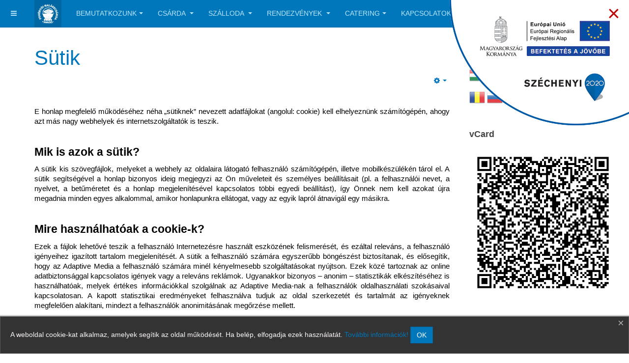

--- FILE ---
content_type: text/html; charset=utf-8
request_url: https://www.fehertoihalaszcsarda.hu/sutik.html
body_size: 14000
content:

<!DOCTYPE html>
<html lang="hu-hu" dir="ltr"
	  class='com_content view-article itemid-174 j31 mm-hover '>

<head>
<meta name="google-site-verification" content="4XPjb5-hg--uBSr-nS6LNIm7QTXu8x6RMAEVU51hgFg" />
	<base href="https://www.fehertoihalaszcsarda.hu/sutik.html" />
	<meta http-equiv="content-type" content="text/html; charset=utf-8" />
	<meta name="author" content="Super User" />
	<meta name="generator" content="Joomla! - Open Source Content Management" />
	<title>Sütik</title>
	<link href="/templates/purity_iii/favicon.ico" rel="shortcut icon" type="image/vnd.microsoft.icon" />
	<link href="/media/com_rstbox/css/engagebox.css?v=3.3.3" rel="stylesheet" type="text/css" />
	<link href="/plugins/system/imagesizer/lbscripts/lightbox2/lightbox2.css" rel="stylesheet" type="text/css" media="all" />
	<link href="/templates/system/css/system.css" rel="stylesheet" type="text/css" />
	<link href="/templates/purity_iii/css/legacy-grid.css" rel="stylesheet" type="text/css" />
	<link href="/plugins/system/t3/base-bs3/fonts/font-awesome/css/font-awesome.min.css" rel="stylesheet" type="text/css" />
	<link href="/templates/purity_iii/css/bootstrap.css" rel="stylesheet" type="text/css" />
	<link href="/templates/purity_iii/css/template.css" rel="stylesheet" type="text/css" />
	<link href="/templates/purity_iii/css/megamenu.css" rel="stylesheet" type="text/css" />
	<link href="/templates/purity_iii/css/off-canvas.css" rel="stylesheet" type="text/css" />
	<link href="/templates/purity_iii/fonts/font-awesome/css/font-awesome.min.css" rel="stylesheet" type="text/css" />
	<style type="text/css">

		#rstbox_2 .rstbox-close:hover {
			color: rgba(128, 128, 128, 1) !important;
		}	
	
		#rstbox_10 .rstbox-close:hover {
			color: rgba(115, 7, 7, 1) !important;
		}	
	
#goog-gt-tt {display:none !important;}
.goog-te-banner-frame {display:none !important;}
.goog-te-menu-value:hover {text-decoration:none !important;}
body {top:0 !important;}
#google_translate_element2 {display:none!important;}

        a.flag {font-size:32px;padding:1px 0;background-repeat:no-repeat;background-image:url('/modules/mod_gtranslate/tmpl/lang/32a.png');}
        a.flag:hover {background-image:url('/modules/mod_gtranslate/tmpl/lang/32.png');}
        a.flag img {border:0;}
        a.alt_flag {font-size:32px;padding:1px 0;background-repeat:no-repeat;background-image:url('/modules/mod_gtranslate/tmpl/lang/alt_flagsa.png');}
        a.alt_flag:hover {background-image:url('/modules/mod_gtranslate/tmpl/lang/alt_flags.png');}
        a.alt_flag img {border:0;}
    
	</style>
	<script src="/media/jui/js/jquery.min.js?e2ff81757b8727e8995daa65ec273e0c" type="text/javascript"></script>
	<script src="/media/jui/js/jquery-noconflict.js?e2ff81757b8727e8995daa65ec273e0c" type="text/javascript"></script>
	<script src="/media/jui/js/jquery-migrate.min.js?e2ff81757b8727e8995daa65ec273e0c" type="text/javascript"></script>
	<script src="/plugins/system/t3/base-bs3/bootstrap/js/bootstrap.js?e2ff81757b8727e8995daa65ec273e0c" type="text/javascript"></script>
	<script src="/media/system/js/caption.js?e2ff81757b8727e8995daa65ec273e0c" type="text/javascript"></script>
	<script src="/media/com_rstbox/js/velocity.js?v=3.3.3" type="text/javascript"></script>
	<script src="/media/com_rstbox/js/velocity.ui.js?v=3.3.3" type="text/javascript"></script>
	<script src="/media/com_rstbox/js/engagebox.js?v=3.3.3" type="text/javascript"></script>
	<script src="/plugins/system/imagesizer/lbscripts/lightbox2/lightbox2.js" type="text/javascript"></script>
	<script src="/plugins/system/t3/base-bs3/js/jquery.tap.min.js" type="text/javascript"></script>
	<script src="/plugins/system/t3/base-bs3/js/off-canvas.js" type="text/javascript"></script>
	<script src="/plugins/system/t3/base-bs3/js/script.js" type="text/javascript"></script>
	<script src="/plugins/system/t3/base-bs3/js/menu.js" type="text/javascript"></script>
	<script src="/plugins/system/t3/base-bs3/js/nav-collapse.js" type="text/javascript"></script>
	<script type="text/javascript">
jQuery(function($){ initTooltips(); $("body").on("subform-row-add", initTooltips); function initTooltips (event, container) { container = container || document;$(container).find(".hasTooltip").tooltip({"html": true,"container": "body"});} });jQuery(window).on('load',  function() {
				new JCaption('img.caption');
			});
			function responsiveTables(){for(var e=document.querySelectorAll("table"),t=0;t<e.length;t++)if(e[t].scrollWidth>e[t].parentNode.clientWidth&&("div"!=e[t].parentNode.tagName.toLowerCase()||"res-div"!=e[t].parentNode.getAttribute("data-responsive"))){var r=document.createElement("div"),o=e[t].parentNode;r.appendChild(document.createTextNode("Görgessen jobbra a teljes táblázatért! >>>")),r.appendChild(e[t].cloneNode(!0)),r.setAttribute("style","overflow-x:scroll;"),r.setAttribute("data-responsive","res-div"),o.replaceChild(r,e[t])}else if(e[t].scrollWidth<=e[t].parentNode.clientWidth&&"div"==e[t].parentNode.tagName.toLowerCase()&&"res-div"==e[t].parentNode.getAttribute("data-responsive")){var a=e[t].parentNode,d=a.parentNode;d.replaceChild(e[t].cloneNode(!0),a)}}window.addEventListener("resize",function(){responsiveTables()}),document.onreadystatechange=function(){"complete"==document.readyState&&responsiveTables()};
			
	</script>

	
<!-- META FOR IOS & HANDHELD -->
	<meta name="viewport" content="width=device-width, initial-scale=1.0, maximum-scale=1.0, user-scalable=no"/>
	<style type="text/stylesheet">
		@-webkit-viewport   { width: device-width; }
		@-moz-viewport      { width: device-width; }
		@-ms-viewport       { width: device-width; }
		@-o-viewport        { width: device-width; }
		@viewport           { width: device-width; }
	</style>
	<script type="text/javascript">
		//<![CDATA[
		if (navigator.userAgent.match(/IEMobile\/10\.0/)) {
			var msViewportStyle = document.createElement("style");
			msViewportStyle.appendChild(
				document.createTextNode("@-ms-viewport{width:auto!important}")
			);
			document.getElementsByTagName("head")[0].appendChild(msViewportStyle);
		}
		//]]>
	</script>
<meta name="HandheldFriendly" content="true"/>
<meta name="apple-mobile-web-app-capable" content="YES"/>
<!-- //META FOR IOS & HANDHELD -->




<!-- Le HTML5 shim and media query for IE8 support -->
<!--[if lt IE 9]>
<script src="//html5shim.googlecode.com/svn/trunk/html5.js"></script>
<script type="text/javascript" src="/plugins/system/t3/base-bs3/js/respond.min.js"></script>
<![endif]-->

<!-- You can add Google Analytics here or use T3 Injection feature -->

<!--[if lt IE 9]>
<link rel="stylesheet" href="/templates/purity_iii/css/ie8.css" type="text/css" />
<![endif]--><link href='http://fonts.googleapis.com/css?family=Open+Sans:400,800|Open+Sans+Condensed:300,700&subset=latin-ext' rel='stylesheet' type='text/css'>
<link rel="stylesheet" href="/templates/purity_iii/css/mycustom.css" type="text/css" />

</head>

<body>

<div class="t3-wrapper"> <!-- Need this wrapper for off-canvas menu. Remove if you don't use of-canvas -->

  
<!-- MAIN NAVIGATION -->
<header id="t3-mainnav" class="wrap navbar navbar-default navbar-fixed-top t3-mainnav">

	<!-- OFF-CANVAS -->
			
<button class="btn btn-default off-canvas-toggle " type="button" data-pos="left" data-nav="#t3-off-canvas" data-effect="off-canvas-effect-4">
  <i class="fa fa-bars"></i>
</button>

<!-- OFF-CANVAS SIDEBAR -->
<div id="t3-off-canvas" class="t3-off-canvas ">

  <div class="t3-off-canvas-header">
    <h2 class="t3-off-canvas-header-title">Sidebar</h2>
    <button type="button" class="close" data-dismiss="modal" aria-hidden="true">&times;</button>
  </div>

  <div class="t3-off-canvas-body">
    
  </div>

</div>
<!-- //OFF-CANVAS SIDEBAR -->
		<!-- //OFF-CANVAS -->

	<div class="container">

		<!-- NAVBAR HEADER -->
		<div class="navbar-header">

			<!-- LOGO -->
			<div class="logo logo-image">
				<div class="logo-image">
					<a href="/" title="Fehértói Halászcsárda és Panzió">
													<img class="logo-img" src="/templates/purity_iii/images/logo.png" alt="Fehértói Halászcsárda és Panzió" />
						
												
						<span>Fehértói Halászcsárda és Panzió</span>
					</a>
				</div>
			</div>
			<!-- //LOGO -->

											<button type="button" class="navbar-toggle" data-toggle="collapse" data-target=".t3-navbar-collapse">
					<i class="fa fa-bars"></i>
				</button>
			
	    
		</div>
		<!-- //NAVBAR HEADER -->

		<!-- NAVBAR MAIN -->
				<nav class="t3-navbar-collapse navbar-collapse collapse"></nav>
		
		<nav class="t3-navbar navbar-collapse collapse">
			<div  class="t3-megamenu"  data-responsive="true">
<ul class="nav navbar-nav level0">
<li class="dropdown mega" data-id="134" data-level="1">
<a class=" dropdown-toggle" href="#"   data-target="#" data-toggle="dropdown">Bemutatkozunk<b class="caret"></b></a>

<div class="nav-child dropdown-menu mega-dropdown-menu"  ><div class="mega-dropdown-inner">
<div class="row">
<div class="col-xs-12 mega-col-nav" data-width="12"><div class="mega-inner">
<ul class="mega-nav level1">
<li  data-id="158" data-level="2">
<a class="" href="/magunkrol/magunkrol.html"   data-target="#">Magunkról </a>

</li>
<li  data-id="151" data-level="2">
<a class="" href="/magunkrol/fotogaleria.html"   data-target="#">Fotók </a>

</li>
<li  data-id="156" data-level="2">
<a class="" href="/magunkrol/video-galeria.html"   data-target="#">Videók </a>

</li>
<li  data-id="132" data-level="2">
<a class="" href="/magunkrol/receptek.html"   data-target="#">Receptek </a>

</li>
<li  data-id="197" data-level="2">
<a class="" href="http://www.fehertoihalaszcsarda.hu/images/energetikai-megfeleles.pdf" target="_blank"   data-target="#">Energetikai megfelelés</a>

</li>
<li  data-id="211" data-level="2">
<a class="" href="/images/visszaeles-bejelentesi-szabalyzat.pdf" target="_blank"   data-target="#">Visszaélés-bejelentési Szabályzat</a>

</li>
</ul>
</div></div>
</div>
</div></div>
</li>
<li class="dropdown mega" data-id="129" data-level="1">
<a class=" dropdown-toggle" href="/halaszcsarda.html"   data-target="#" data-toggle="dropdown">Csárda <b class="caret"></b></a>

<div class="nav-child dropdown-menu mega-dropdown-menu"  ><div class="mega-dropdown-inner">
<div class="row">
<div class="col-xs-12 mega-col-nav" data-width="12"><div class="mega-inner">
<ul class="mega-nav level1">
<li  data-id="159" data-level="2">
<a class="" href="/halaszcsarda/csardabemutato.html"   data-target="#">Csárdabemutató </a>

</li>
<li  data-id="160" data-level="2">
<a class="" href="/halaszcsarda/termek-fehertoi-halaszcsarda.html"   data-target="#">Termeink </a>

</li>
<li  data-id="161" data-level="2">
<a class="" href="/halaszcsarda/ujdonsagok-fehertoi-halaszcsarda.html"   data-target="#">Újdonságaink </a>

</li>
<li  data-id="144" data-level="2">
<a class="" href="/images/menu/etlap-2025-02.pdf" target="_blank"   data-target="#">Étlap</a>

</li>
<li  data-id="171" data-level="2">
<a class="" href="/images/menu/itallap-drinks-2023-05.pdf" target="_blank"   data-target="#">Itallap-Drinks</a>

</li>
<li  data-id="147" data-level="2">
<a class="" href="/images/menu/menu-ro-2025-02.pdf" target="_blank"   data-target="#">Menu - RO</a>

</li>
<li  data-id="148" data-level="2">
<a class="" href="/images/menu/menu-rs-2025-02.pdf" target="_blank"   data-target="#">Menu - RS</a>

</li>
<li  data-id="143" data-level="2">
<a class="" href="/images/menu/menu-en-2025-02.pdf" target="_blank"   data-target="#">Menu - EN</a>

</li>
<li  data-id="145" data-level="2">
<a class="" href="/images/menu/menu-de-2025-02.pdf" target="_blank"   data-target="#">Menu - DE</a>

</li>
<li  data-id="201" data-level="2">
<a class="" href="/images/menu/csomagolo-eszkozok.pdf" target="_blank"   data-target="#">Csomagoló eszközök</a>

</li>
<li  data-id="210" data-level="2">
<a class="" href="/halaszcsarda/marton-napi-etelek.html"   data-target="#">Márton napi ételek </a>

</li>
</ul>
</div></div>
</div>
</div></div>
</li>
<li class="dropdown mega" data-id="122" data-level="1">
<a class=" dropdown-toggle" href="/panzio.html"   data-target="#" data-toggle="dropdown">Szálloda <b class="caret"></b></a>

<div class="nav-child dropdown-menu mega-dropdown-menu"  ><div class="mega-dropdown-inner">
<div class="row">
<div class="col-xs-12 mega-col-nav" data-width="12"><div class="mega-inner">
<ul class="mega-nav level1">
<li  data-id="162" data-level="2">
<a class="" href="/panzio/panzio-bemutato.html"   data-target="#">Bemutató </a>

</li>
<li  data-id="163" data-level="2">
<a class="" href="/panzio/arak-panzio.html"   data-target="#">Áraink </a>

</li>
<li  data-id="164" data-level="2">
<a class="" href="/panzio/foto-panzio.html"   data-target="#">Képek </a>

</li>
</ul>
</div></div>
</div>
</div></div>
</li>
<li class="dropdown mega" data-id="127" data-level="1">
<a class=" dropdown-toggle" href="/rendezveny.html"   data-target="#" data-toggle="dropdown">Rendezvények <b class="caret"></b></a>

<div class="nav-child dropdown-menu mega-dropdown-menu"  ><div class="mega-dropdown-inner">
<div class="row">
<div class="col-xs-12 mega-col-nav" data-width="12"><div class="mega-inner">
<ul class="mega-nav level1">
<li  data-id="128" data-level="2">
<a class="" href="/rendezveny/eskuvo.html"   data-target="#">Esküvők </a>

</li>
<li  data-id="141" data-level="2">
<a class="" href="/rendezveny/ballagas.html"   data-target="#">Ballagás </a>

</li>
<li  data-id="165" data-level="2">
<a class="" href="/rendezveny/ceges-csaladi-esemeny.html"   data-target="#">Céges és családi események </a>

</li>
<li  data-id="166" data-level="2">
<a class="" href="/rendezveny/konferencia-meeting.html"   data-target="#">Konferenciák és meetingek </a>

</li>
<li  data-id="167" data-level="2">
<a class="" href="/rendezveny/rendezveny-ujdonsagok.html"   data-target="#">Újdonságok </a>

</li>
<li  data-id="169" data-level="2">
<a class="" href="/rendezveny/hagyomanyos-gasztronomiai-programok.html"   data-target="#">Hagyományos gasztronómiai programjaink </a>

</li>
<li  data-id="195" data-level="2">
<a class="" href="https://kekcsillag.szegedihalaszcsarda.hu/index.php/szilveszteri-mulatsag-szeged"   data-target="#">Szilveszteri mulatság</a>

</li>
</ul>
</div></div>
</div>
</div></div>
</li>
<li class="dropdown mega" data-id="123" data-level="1">
<a class=" dropdown-toggle" href="#"   data-target="#" data-toggle="dropdown">Catering<b class="caret"></b></a>

<div class="nav-child dropdown-menu mega-dropdown-menu"  ><div class="mega-dropdown-inner">
<div class="row">
<div class="col-xs-12 mega-col-nav" data-width="12"><div class="mega-inner">
<ul class="mega-nav level1">
<li  data-id="124" data-level="2">
<a class="" href="/catering/rendezvenyszervezes.html"   data-target="#">Rendezvényszervezés </a>

</li>
<li  data-id="125" data-level="2">
<a class="" href="/catering/oriasbogracs.html"   data-target="#">Óriásbográcsok </a>

</li>
<li  data-id="126" data-level="2">
<a class="" href="/catering/eszkozberles.html"   data-target="#">Eszközbérlés </a>

</li>
<li  data-id="135" data-level="2">
<a class="" href="/catering/party-sator.html"   data-target="#">Party sátrak </a>

</li>
</ul>
</div></div>
</div>
</div></div>
</li>
<li  data-id="133" data-level="1">
<a class="" href="/kapcsolat.html"   data-target="#">Kapcsolatok </a>

</li>
<li  data-id="131" data-level="1">
<a class="" href="http://halfesztival.szegedihalaszcsarda.hu" target="_blank"   data-target="#">Halfesztivál</a>

</li>
</ul>
</div>

		</nav>
    <!-- //NAVBAR MAIN -->

	</div>
</header>
<!-- //MAIN NAVIGATION -->




  

  
<div id="t3-mainbody" class="container t3-mainbody">
	<div class="row">

		<!-- MAIN CONTENT -->
		<div id="t3-content" class="t3-content col-xs-12 col-sm-8  col-md-9">
							


<div class="item-page clearfix">


<!-- Article -->
<article itemscope itemtype="http://schema.org/Article">
	<meta itemprop="inLanguage" content="hu-HU" />
	<meta itemprop="url" content="/sutik.html" />

      
<header class="article-header clearfix">
	<h1 class="article-title" itemprop="name">
					<a href="/sutik.html" itemprop="url" title="Sütik">
				Sütik</a>
			</h1>

			</header>
  
  <!-- Aside -->
    <aside class="article-aside clearfix">
        
          

			<div class="btn-group pull-right">
			<a class="btn dropdown-toggle" data-toggle="dropdown" href="#"> <span class="icon-cog"></span> <span class="caret"></span> </a>
						<ul class="dropdown-menu">
									<li class="print-icon"> <a href="/sutik.html?tmpl=component&amp;print=1&amp;page=" title="Nyomtatás" onclick="window.open(this.href,'win2','status=no,toolbar=no,scrollbars=yes,titlebar=no,menubar=no,resizable=yes,width=640,height=480,directories=no,location=no'); return false;" rel="nofollow"><span class="fa fa-print"></span>&#160;Nyomtatás&#160;</a> </li>
													<li class="email-icon"> <a href="/component/mailto/?tmpl=component&amp;template=purity_iii&amp;link=9d9a8cd53c63532dd271ff051a48850f656dc840" title="E-mail" onclick="window.open(this.href,'win2','width=400,height=350,menubar=yes,resizable=yes'); return false;"><span class="fa fa-envelope"></span> E-mail</a> </li>
											</ul>
		</div>
	
      </aside>  
    <!-- //Aside -->

  
  
  
  

  
	
	<section class="article-content clearfix" itemprop="articleBody">
		<p id="docs-internal-guid-49122553-3c7e-74e9-00c8-5ac4bdba0e7b" dir="ltr" style="line-height: 1.38; margin-top: 0pt; margin-bottom: 0pt; text-align: justify;"><span style="font-size: 14.6667px; font-family: Arial; color: #000000; background-color: transparent; font-weight: 400; font-style: normal; font-variant: normal; text-decoration: none; vertical-align: baseline;">E honlap megfelelő működéséhez néha „sütiknek” nevezett adatfájlokat (angolul: cookie) kell elhelyeznünk számítógépén, ahogy azt más nagy webhelyek és internetszolgáltatók is teszik.</span></p>
<h2 dir="ltr" style="line-height: 1.38; margin-top: 18pt; margin-bottom: 4pt; text-align: justify;"><span style="font-size: 22.6667px; font-family: Arial; color: #000000; background-color: transparent; font-weight: bold; font-style: normal; font-variant: normal; text-decoration: none; vertical-align: baseline;">Mik is azok a sütik?</span></h2>
<p dir="ltr" style="line-height: 1.38; margin-top: 0pt; margin-bottom: 0pt; text-align: justify;"><span style="font-size: 14.6667px; font-family: Arial; color: #000000; background-color: transparent; font-weight: 400; font-style: normal; font-variant: normal; text-decoration: none; vertical-align: baseline;">A sütik kis szövegfájlok, melyeket a webhely az oldalaira látogató felhasználó számítógépén, illetve mobilkészülékén tárol el. A sütik segítségével a honlap bizonyos ideig megjegyzi az Ön műveleteit és személyes beállításait (pl. a felhasználói nevet, a nyelvet, a betűméretet és a honlap megjelenítésével kapcsolatos többi egyedi beállítást), így Önnek nem kell azokat újra megadnia minden egyes alkalommal, amikor honlapunkra ellátogat, vagy az egyik lapról átnavigál egy másikra.</span></p>
<h2 dir="ltr" style="line-height: 1.38; margin-top: 18pt; margin-bottom: 4pt; text-align: justify;"><span style="font-size: 22.6667px; font-family: Arial; color: #000000; background-color: transparent; font-weight: bold; font-style: normal; font-variant: normal; text-decoration: none; vertical-align: baseline;">Mire használhatóak a cookie-k?</span></h2>
<p dir="ltr" style="line-height: 1.38; margin-top: 0pt; margin-bottom: 0pt; text-align: justify;"><span style="font-size: 14.6667px; font-family: Arial; color: #000000; background-color: transparent; font-weight: 400; font-style: normal; font-variant: normal; text-decoration: none; vertical-align: baseline;">Ezek a fájlok lehetővé teszik a felhasználó Internetezésre használt eszközének felismerését, és ezáltal releváns, a felhasználó igényeihez igazított tartalom megjelenítését. A sütik a felhasználó számára egyszerűbb böngészést biztosítanak, és elősegítik, hogy az Adaptive Media a felhasználó számára minél kényelmesebb szolgáltatásokat nyújtson. Ezek közé tartoznak az online adatbiztonsággal kapcsolatos igények vagy a releváns reklámok. Ugyanakkor bizonyos – anonim – statisztikák elkészítéséhez is használhatóak, melyek értékes információkkal szolgálnak az Adaptive Media-nak a felhasználók oldalhasználati szokásaival kapcsolatosan. A kapott statisztikai eredményeket felhasználva tudjuk az oldal szerkezetét és tartalmát az igényeknek megfelelően alakítani, mindezt a felhasználók anonimitásának megőrzése mellett.</span></p>
<h2 dir="ltr" style="line-height: 1.38; margin-top: 18pt; margin-bottom: 4pt; text-align: justify;"><span style="font-size: 22.6667px; font-family: Arial; color: #000000; background-color: transparent; font-weight: bold; font-style: normal; font-variant: normal; text-decoration: none; vertical-align: baseline;">Hogyan használjuk fel a sütiket?</span></h2>
<p dir="ltr" style="line-height: 1.38; margin-top: 0pt; margin-bottom: 0pt; text-align: justify;"><span style="font-size: 14.6667px; font-family: Arial; color: #000000; background-color: transparent; font-weight: 400; font-style: normal; font-variant: normal; text-decoration: none; vertical-align: baseline;">Az Európai Bizottság „Jogérvényesülés” portálja ("ec.europa.eu/justice/") is alkalmaz sütiket. Az alábbiakban részletezzük a különféle sütik célját és jellemzőit.</span></p>
<ul style="margin-top: 0pt; margin-bottom: 0pt;">
<li dir="ltr" style="list-style-type: disc; font-size: 14.6667px; font-family: Arial; color: #000000; background-color: transparent; font-weight: 400; font-style: normal; font-variant: normal; text-decoration: none; vertical-align: baseline;">
<p dir="ltr" style="line-height: 1.38; margin-top: 0pt; margin-bottom: 0pt; text-align: justify;"><span style="font-size: 14.6667px; font-family: Arial; color: #000000; background-color: transparent; font-weight: bold; font-style: normal; font-variant: normal; text-decoration: none; vertical-align: baseline;">[FontSize]</span><span style="font-size: 14.6667px; font-family: Arial; color: #000000; background-color: transparent; font-weight: 400; font-style: normal; font-variant: normal; text-decoration: none; vertical-align: baseline;"> Cél: az Ön megjelenítéssel – például a szín- és kontrasztbeállításokkal és a betűmérettel – kapcsolatos preferenciáinak megjegyzése. Ezek a sütik rendkívül fontosak a weboldal elérhetősége és az általa nyújtott felhasználói élmény szempontjából.* A belső, munkamenet-alapú sütit az ec.europa.eu weboldal ellenőrzi.</span></p>
</li>
<li dir="ltr" style="list-style-type: disc; font-size: 14.6667px; font-family: Arial; color: #000000; background-color: transparent; font-weight: 400; font-style: normal; font-variant: normal; text-decoration: none; vertical-align: baseline;">
<p dir="ltr" style="line-height: 1.38; margin-top: 0pt; margin-bottom: 0pt; text-align: justify;"><span style="font-size: 14.6667px; font-family: Arial; color: #000000; background-color: transparent; font-weight: bold; font-style: normal; font-variant: normal; text-decoration: none; vertical-align: baseline;">[YSC/VISITOR_INFO1_LIVE - YouTube embedded videos]</span><span style="font-size: 14.6667px; font-family: Arial; color: #000000; background-color: transparent; font-weight: 400; font-style: normal; font-variant: normal; text-decoration: none; vertical-align: baseline;"> Cél: névtelen statisztikák gyűjtése a beágyazott YouTube-videókról, valamint a weboldalunkon beágyazott videók teljesítményének értékelése. Két különböző külső süti vesz részt az adatgyűjtésben: az egyik állandó (VISITOR_INFO1_LIVE), a másik munkamenet-alapú (YSC). Mindkét sütit a YouTube ellenőrzi (azaz külső sütik).</span></p>
</li>
<li dir="ltr" style="list-style-type: disc; font-size: 14.6667px; font-family: Arial; color: #000000; background-color: transparent; font-weight: 400; font-style: normal; font-variant: normal; text-decoration: none; vertical-align: baseline;">
<p dir="ltr" style="line-height: 1.38; margin-top: 0pt; margin-bottom: 0pt; text-align: justify;"><span style="font-size: 14.6667px; font-family: Arial; color: #000000; background-color: transparent; font-weight: bold; font-style: normal; font-variant: normal; text-decoration: none; vertical-align: baseline;">[eu_cookie_consent - Cookie use agreement]</span><span style="font-size: 14.6667px; font-family: Arial; color: #000000; background-color: transparent; font-weight: 400; font-style: normal; font-variant: normal; text-decoration: none; vertical-align: baseline;"> Cél: annak rögzítése, hogy Ön engedélyezte-e nekünk a sütik használatát ezen a weboldalon.</span></p>
</li>
<li dir="ltr" style="list-style-type: disc; font-size: 14.6667px; font-family: Arial; color: #000000; background-color: transparent; font-weight: 400; font-style: normal; font-variant: normal; text-decoration: none; vertical-align: baseline;">
<p dir="ltr" style="line-height: 1.38; margin-top: 0pt; margin-bottom: 0pt; text-align: justify;"><span style="font-size: 14.6667px; font-family: Arial; color: #000000; background-color: transparent; font-weight: bold; font-style: normal; font-variant: normal; text-decoration: none; vertical-align: baseline;">[PREF/khcookie/NID – Googlemap embedded]</span><span style="font-size: 14.6667px; font-family: Arial; color: #000000; background-color: transparent; font-weight: 400; font-style: normal; font-variant: normal; text-decoration: none; vertical-align: baseline;"> Cél: ezeket a sütiket a Google használja arra, hogy megjegyezze a Google-térképet tartalmazó oldalak megtekintése során a felhasználó által megjelölt preferenciákat és információkat. Három különböző süti vesz részt az adatgyűjtésben, mindhárom külső ellenőrzésű; kettő állandó, a harmadik pedig munkamenet-alapú.</span></p>
</li>
</ul>
<p dir="ltr" style="line-height: 1.38; margin-top: 0pt; margin-bottom: 0pt; text-align: justify;"><span style="font-size: 14.6667px; font-family: Arial; color: #000000; background-color: transparent; font-weight: 400; font-style: normal; font-variant: normal; text-decoration: none; vertical-align: baseline;">Ezeket a sütiket nem kell feltétlenül engedélyeznie ahhoz, hogy a weboldal működjön, azonban lényegesen javítják a felhasználói élményt. Belátása szerint törölheti vagy letilthatja a sütiket, de ebben az esetben lehetséges, hogy a weboldal egyes elemei nem fognak megfelelően működni.</span></p>
<p dir="ltr" style="line-height: 1.38; margin-top: 0pt; margin-bottom: 0pt; text-align: justify;"><span style="font-size: 14.6667px; font-family: Arial; color: #000000; background-color: transparent; font-weight: 400; font-style: normal; font-variant: normal; text-decoration: none; vertical-align: baseline;">A sütik által tárolt információkat sohasem használják fel az Ön személyes azonosítására. A sütiket kizárólag az itt leírt célokra használják fel.</span></p>
<h2 dir="ltr" style="line-height: 1.38; margin-top: 18pt; margin-bottom: 4pt; text-align: justify;"><span style="font-size: 22.6667px; font-family: Arial; color: #000000; background-color: transparent; font-weight: bold; font-style: normal; font-variant: normal; text-decoration: none; vertical-align: baseline;">A sütik karbantartása</span></h2>
<p dir="ltr" style="line-height: 1.38; margin-top: 0pt; margin-bottom: 0pt; text-align: justify;"><span style="font-size: 14.6667px; font-family: Arial; color: #000000; background-color: transparent; font-weight: 400; font-style: normal; font-variant: normal; text-decoration: none; vertical-align: baseline;">Önnek lehetősége van arra, hogy </span><span style="font-size: 14.6667px; font-family: Arial; color: #000000; background-color: transparent; font-weight: bold; font-style: normal; font-variant: normal; text-decoration: none; vertical-align: baseline;">karbantartsa és/vagy</span><span style="font-size: 14.6667px; font-family: Arial; color: #000000; background-color: transparent; font-weight: 400; font-style: normal; font-variant: normal; text-decoration: none; vertical-align: baseline;"> tetszés szerint </span><span style="font-size: 14.6667px; font-family: Arial; color: #000000; background-color: transparent; font-weight: bold; font-style: normal; font-variant: normal; text-decoration: none; vertical-align: baseline;">törölje</span><span style="font-size: 14.6667px; font-family: Arial; color: #000000; background-color: transparent; font-weight: 400; font-style: normal; font-variant: normal; text-decoration: none; vertical-align: baseline;"> a sütiket. Kérjük, hogy az ezzel kapcsolatos tudnivalókért látogasson el az</span><a href="http://www.allaboutcookies.org/manage-cookies/" style="text-decoration: none;"><span style="font-size: 14.6667px; font-family: Arial; color: #1155cc; background-color: transparent; font-weight: 400; font-style: normal; font-variant: normal; text-decoration: underline; vertical-align: baseline;">AllAboutCookies.org</span></a><span style="font-size: 14.6667px; font-family: Arial; color: #000000; background-color: transparent; font-weight: 400; font-style: normal; font-variant: normal; text-decoration: none; vertical-align: baseline;"> webhelyre. Ön törölni tudja a számítógépén tárolt összes sütit, és a böngészőprogramok többségében le tudja tiltani a telepítésüket. Ebben az esetben azonban előfordulhat, hogy minden alkalommal, amikor ellátogat egy adott oldalra, manuálisan el kell végeznie egyes beállításokat, és számolnia kell azzal is, hogy bizonyos szolgáltatások és funkciók esetleg nem működnek.</span></p> 	</section>
  
  <!-- footer -->
    <!-- //footer -->

			<hr class="divider-vertical" /><ul class="pager pagenav">
	<li class="previous">
		<a class="hasTooltip" title="Fehértói Halászcsárda - virtuális séta" aria-label="Previous article: Fehértói Halászcsárda - virtuális séta" href="/sutik/2-halaszcsarda/202-fehertoi-halaszcsarda-virtualis-seta.html" rel="prev">
			<span class="icon-chevron-left" aria-hidden="true"></span> <span aria-hidden="true">Előző</span>		</a>
	</li>
	<li class="next">
		<a class="hasTooltip" title="Étlapok-Itallap" aria-label="Next article: Étlapok-Itallap" href="/etlap-itallap-menu.html" rel="next">
			<span aria-hidden="true">Következő</span> <span class="icon-chevron-right" aria-hidden="true"></span>		</a>
	</li>
</ul>
	
				
	</article>
<!-- //Article -->


</div>


		</div>
		<!-- //MAIN CONTENT -->

		<!-- SIDEBAR RIGHT -->
		<div class="t3-sidebar t3-sidebar-right col-xs-12 col-sm-4  col-md-3 ">
			<div class="t3-module module " id="Mod112"><div class="module-inner"><h3 class="module-title "><span>GTranslate</span></h3><div class="module-ct">

<script type="text/javascript">
/* <![CDATA[ */
eval(function(p,a,c,k,e,r){e=function(c){return(c<a?'':e(parseInt(c/a)))+((c=c%a)>35?String.fromCharCode(c+29):c.toString(36))};if(!''.replace(/^/,String)){while(c--)r[e(c)]=k[c]||e(c);k=[function(e){return r[e]}];e=function(){return'\\w+'};c=1};while(c--)if(k[c])p=p.replace(new RegExp('\\b'+e(c)+'\\b','g'),k[c]);return p}('6 7(a,b){n{4(2.9){3 c=2.9("o");c.p(b,f,f);a.q(c)}g{3 c=2.r();a.s(\'t\'+b,c)}}u(e){}}6 h(a){4(a.8)a=a.8;4(a==\'\')v;3 b=a.w(\'|\')[1];3 c;3 d=2.x(\'y\');z(3 i=0;i<d.5;i++)4(d[i].A==\'B-C-D\')c=d[i];4(2.j(\'k\')==E||2.j(\'k\').l.5==0||c.5==0||c.l.5==0){F(6(){h(a)},G)}g{c.8=b;7(c,\'m\');7(c,\'m\')}}',43,43,'||document|var|if|length|function|GTranslateFireEvent|value|createEvent||||||true|else|doGTranslate||getElementById|google_translate_element2|innerHTML|change|try|HTMLEvents|initEvent|dispatchEvent|createEventObject|fireEvent|on|catch|return|split|getElementsByTagName|select|for|className|goog|te|combo|null|setTimeout|500'.split('|'),0,{}))
/* ]]> */
</script>


<div id="google_translate_element2"></div>
<script type="text/javascript">function googleTranslateElementInit2() {new google.translate.TranslateElement({pageLanguage: 'hu', autoDisplay: false}, 'google_translate_element2');}</script>
<script type="text/javascript" src="//translate.google.com/translate_a/element.js?cb=googleTranslateElementInit2"></script>

<a href="#" onclick="doGTranslate('hu|hu');return false;" title="Hungarian" class="flag nturl" style="background-position:-600px -400px;"><img src="/modules/mod_gtranslate/tmpl/lang/blank.png" height="32" width="32" alt="Hungarian" /></a> <a href="#" onclick="doGTranslate('hu|hr');return false;" title="Croatian" class="flag nturl" style="background-position:-500px -0px;"><img src="/modules/mod_gtranslate/tmpl/lang/blank.png" height="32" width="32" alt="Croatian" /></a> <a href="#" onclick="doGTranslate('hu|cs');return false;" title="Czech" class="flag nturl" style="background-position:-600px -0px;"><img src="/modules/mod_gtranslate/tmpl/lang/blank.png" height="32" width="32" alt="Czech" /></a> <a href="#" onclick="doGTranslate('hu|en');return false;" title="English" class="flag nturl" style="background-position:-0px -0px;"><img src="/modules/mod_gtranslate/tmpl/lang/blank.png" height="32" width="32" alt="English" /></a> <a href="#" onclick="doGTranslate('hu|fr');return false;" title="French" class="flag nturl" style="background-position:-200px -100px;"><img src="/modules/mod_gtranslate/tmpl/lang/blank.png" height="32" width="32" alt="French" /></a> <a href="#" onclick="doGTranslate('hu|de');return false;" title="German" class="flag nturl" style="background-position:-300px -100px;"><img src="/modules/mod_gtranslate/tmpl/lang/blank.png" height="32" width="32" alt="German" /></a> <a href="#" onclick="doGTranslate('hu|it');return false;" title="Italian" class="flag nturl" style="background-position:-600px -100px;"><img src="/modules/mod_gtranslate/tmpl/lang/blank.png" height="32" width="32" alt="Italian" /></a> <a href="#" onclick="doGTranslate('hu|ro');return false;" title="Romanian" class="flag nturl" style="background-position:-400px -200px;"><img src="/modules/mod_gtranslate/tmpl/lang/blank.png" height="32" width="32" alt="Romanian" /></a> <a href="#" onclick="doGTranslate('hu|ru');return false;" title="Russian" class="flag nturl" style="background-position:-500px -200px;"><img src="/modules/mod_gtranslate/tmpl/lang/blank.png" height="32" width="32" alt="Russian" /></a> <a href="#" onclick="doGTranslate('hu|sr');return false;" title="Serbian" class="flag nturl" style="background-position:-600px -300px;"><img src="/modules/mod_gtranslate/tmpl/lang/blank.png" height="32" width="32" alt="Serbian" /></a> <a href="#" onclick="doGTranslate('hu|sk');return false;" title="Slovak" class="flag nturl" style="background-position:-700px -300px;"><img src="/modules/mod_gtranslate/tmpl/lang/blank.png" height="32" width="32" alt="Slovak" /></a> <a href="#" onclick="doGTranslate('hu|sl');return false;" title="Slovenian" class="flag nturl" style="background-position:-0px -400px;"><img src="/modules/mod_gtranslate/tmpl/lang/blank.png" height="32" width="32" alt="Slovenian" /></a> </div></div></div><div class="t3-module module " id="Mod111"><div class="module-inner"><h3 class="module-title "><span>vCard</span></h3><div class="module-ct">

<div class="custom"  >
	<p><img alt="" src="/images/qr_code.jpg" height="300" width="300" /></p>
<p><a href="//www.pinterest.com/pin/create/extension/" style="height: 20px; width: 40px; position: absolute; opacity: 0.85; z-index: 8675309; display: none; cursor: pointer; background-color: transparent; background-image: url('[data-uri]');"></a></p></div>
</div></div></div>
		</div>
		<!-- //SIDEBAR RIGHT -->

	</div>
</div> 

  

  
<!-- NAV HELPER -->
<nav class="wrap t3-navhelper ">
	<div class="container">
		
	</div>
</nav>
<!-- //NAV HELPER -->
  
<!-- BACK TOP TOP BUTTON -->
<div id="back-to-top" data-spy="affix" data-offset-top="300" class="back-to-top hidden-xs hidden-sm affix-top">
  <button class="btn btn-primary" title="Back to Top"><i class="fa fa-caret-up"></i></button>
</div>
<script type="text/javascript">
(function($) {
	// Back to top
	$('#back-to-top').on('click', function(){
		$("html, body").animate({scrollTop: 0}, 500);
		return false;
	});
    $(window).load(function(){
        // hide button to top if the document height not greater than window height*2;using window load for more accurate calculate.    
        if ((parseInt($(window).height())*2)>(parseInt($(document).height()))) {
            $('#back-to-top').hide();
        } 
    });
})(jQuery);
</script>
<!-- BACK TO TOP BUTTON -->

<!-- FOOTER -->
<footer id="t3-footer" class="wrap t3-footer">

			<!-- FOOTER SPOTLIGHT -->
		<div class="container hidden-xs">
				<!-- SPOTLIGHT -->
	<div class="t3-spotlight t3-footer-sl  row">
					<div class=" col-lg-6 col-md-6 col-sm-6 col-xs-6">
								<div class="t3-module module " id="Mod89"><div class="module-inner"><div class="module-ct">

<div class="custom"  >
	<p><img alt="" src="/images/logo_bot.gif" /></p>
<p><span style="color: #c0c0c0; font-size: 12pt;">6728, SZEGED, Budapesti út 41.</span><br /><a href="https://www.google.hu/maps/place/46%C2%B018'12.6%22N+20%C2%B004'19.3%22E/@46.3035,20.0720333,17z/data=!3m1!4b1!4m5!3m4!1s0x0:0x0!8m2!3d46.3035!4d20.0720333" target="_blank"><span style="color: #c0c0c0; font-size: 12pt;"><strong>GPS:</strong> N46 18.210 E20 04.322</span></a><br /><span style="color: #c0c0c0; font-size: 12pt;"><strong>Telefon:</strong> <a href="tel:+3662555960"><span style="color: #c0c0c0;">+36 62 555 960</span></a></span><br /><span style="color: #c0c0c0; font-size: 12pt;"><strong>Fax:</strong> +36 62 555 961</span><br /><span style="color: #c0c0c0; font-size: 12pt;"><strong>Mobil:</strong> <a href="tel:+36306708550"><span style="color: #c0c0c0;">+36 30 670 8550</span></a></span><br /><span style="color: #c0c0c0; font-size: 12pt;"><strong>E-mail:</strong> <a href="mailto:info@fehertoi.hu"><span style="color: #c0c0c0;">info@fehertoi.hu</span></a></span><br /><span style="color: #c0c0c0; font-size: 12pt;"><strong>Mesenger:</strong> <a href="http://m.me/zoltan.papos.1"><span style="color: #c0c0c0;">üzenet (csárda)</span></a></span></p></div>
</div></div></div>
							</div>
					<div class=" col-lg-6 col-md-6 col-sm-6 col-xs-6">
								<div class="t3-module module mobilehide " id="Mod88"><div class="module-inner"><h3 class="module-title "><span>Éttermünk az alábbi utalványokat fogadja el:</span></h3><div class="module-ct">

<div class="custom mobilehide"  >
	<p><a href="http://www.hungarycard.hu" target="_blank"><img alt="" src="/images/szolgaltatasok/turizmus_kartya.gif" /></a>&nbsp;<img alt="" src="/images/szolgaltatasok/otpszep_kartya.gif" />&nbsp;<img alt="" src="/images/szolgaltatasok/kh_kartya.gif" />&nbsp;<img alt="" src="/images/szolgaltatasok/piheno_kartya.gif" />&nbsp;<img alt="" src="/images/szolgaltatasok/erzsebet_utalvany.gif" /><br /><br />Az oldalt készítette: <a href="http://www.kontraszt.com" target="_blank"><strong>Kontraszt Web és Videó Stúdió</strong></a></p>
<p><a href="//www.pinterest.com/pin/create/extension/" style="height: 20px; width: 40px; position: absolute; opacity: 0.85; z-index: 8675309; display: none; cursor: pointer; background-color: transparent; background-image: url('[data-uri]');"></a></p>
<p><a href="//www.pinterest.com/pin/create/extension/" style="height: 20px; width: 40px; position: absolute; opacity: 0.85; z-index: 8675309; display: none; cursor: pointer; background-color: transparent; background-image: url('[data-uri]');"></a></p></div>
</div></div></div><div class="t3-module module mobilehide " id="Mod90"><div class="module-inner"><div class="module-ct"><div class="module">
	<small>Copyright &#169; 2026 Fehértói Halászcsárda. Minden jog fenntartva.  
	rel="nofollow"</small>
	<small></small>
</div></div></div></div>
							</div>
			</div>
<!-- SPOTLIGHT -->		</div>
		<!-- //FOOTER SPOTLIGHT -->
	
	<section class="t3-copyright">
		<div class="container">
			<div class="row">
				<div class="col-md-12 copyright ">
					
          <small>
            <a href="http://twitter.github.io/bootstrap/" title="Bootstrap by Twitter" target="_blank">Bootstrap</a> is a front-end framework of Twitter, Inc. Code licensed under <a href="https://github.com/twbs/bootstrap/blob/master/LICENSE" title="MIT License" target="_blank">MIT License.</a>
          </small>
          <small>
            <a href="http://fortawesome.github.io/Font-Awesome/" target="_blank">Font Awesome</a> font licensed under <a href="http://scripts.sil.org/OFL">SIL OFL 1.1</a>.
          </small>
				</div>
							</div>
		</div>
	</section>

</footer>
<!-- //FOOTER -->
</div>


<noscript><!-- free version of imagesizer - do not remove this link --><a title="Webdesign mit Joomla!" href="http://www.redim.de/">Webdesign Joomla!</a></noscript>
<script>
  (function(i,s,o,g,r,a,m){i['GoogleAnalyticsObject']=r;i[r]=i[r]||function(){
  (i[r].q=i[r].q||[]).push(arguments)},i[r].l=1*new Date();a=s.createElement(o),
  m=s.getElementsByTagName(o)[0];a.async=1;a.src=g;m.parentNode.insertBefore(a,m)
  })(window,document,'script','//www.google-analytics.com/analytics.js','ga');

  ga('create', 'UA-35103558-15', 'auto');
  ga('send', 'pageview');

</script>
<script language="JavaScript" src="http://www.torzsasztal.com/PopIn_unnep.js" type="text/javascript"></script>



<div class="rstboxes" data-t="4fa42c8f5348350d2c84299b3c7cb833" data-baseurl="https://www.fehertoihalaszcsarda.hu/" data-site="2738d2410171722274125f95238832ca" data-debug="0" >

	
	
	<div id="rstbox_2"  class="rstbox rstbox_bottom-center rstbox_custom    rstbox_shd_1 formVer" data-settings='{"delay":"0","transitionin":"rstbox.slideUpIn","transitionout":"rstbox.slideUpOut","duration":"400","autohide":"1","closeopened":"0","preventpagescroll":false,"log":1,"testmode":"0","autoclose":false}' data-trigger="pageload" data-cookietype="days" data-cookie="1" data-title="kukik" style="max-width:100%;height:auto;background-color:rgba(51, 51, 51, 1);color:rgb(255, 250, 250);border:solid 1px rgba(86, 87, 86, 1);border-radius:0px;padding:20px;z-index:99999">
		
		
<a style="color:rgba(174, 174, 174, 1);font-size:22px" data-ebox-cmd="closeKeep" href="#" class="rstbox-close" aria-label="Close">
			<span aria-hidden="true">&times;</span>
	</a>
	

		<div class="rstbox-container">
						<div class="rstbox-content">
				<div>A weboldal cookie-kat alkalmaz, amelyek segítik az oldal működését. Ha belép, elfogadja ezek használatát. <a href="/adatkezelesi-tajekoztato.pdf" target="_blank">További információk!</a> <a class="btn btn-primary" data-rstbox-command="closeKeep">OK</a></div>			</div>
		</div>
			</div>	
	
	<div id="rstbox_10"  class="rstbox rstbox_top-right rstbox_custom     formVer" data-settings='{"delay":"0","transitionin":"transition.fadeIn","transitionout":"rstbox.slideUpOut","duration":"400","autohide":"1","closeopened":"0","preventpagescroll":false,"log":1,"testmode":"0","autoclose":false}' data-trigger="pageload" data-cookietype="hours" data-cookie="10" data-title="Széchényi hitel" style="max-width:400px;height:auto;background-color:rgba(255, 255, 255, 0);color:rgba(51, 51, 51, 1);border:solid 0px rgba(46, 198, 100, 1);border-radius:0px;padding:0px;z-index:99999">
		
		
<a style="color:rgba(189, 7, 7, 1);font-size:44px" data-ebox-cmd="closeKeep" href="#" class="rstbox-close" aria-label="Close">
			<span aria-hidden="true">&times;</span>
	</a>
	

		<div class="rstbox-container">
						<div class="rstbox-content">
				<p><a href="https://www.fehertoihalaszcsarda.hu/palyazati-tamogatasok.html" target="_blank"><img src="/images/szechenyi/szechenyi.png" alt="szechenyi" style="float: right;" /></a></p>			</div>
		</div>
			</div>	
	</div>

</body>

</html>

--- FILE ---
content_type: text/html; charset=utf-8
request_url: https://www.fehertoihalaszcsarda.hu/index.php?option=com_ajax&format=raw
body_size: 65
content:
{"status":true,"box":10,"eventid":1}

--- FILE ---
content_type: text/css
request_url: https://www.fehertoihalaszcsarda.hu/templates/purity_iii/css/mycustom.css
body_size: 1829
content:
@charset "utf-8";
/* CSS Document */

.t3-footer-sl .t3-module {
	background: transparent !important;
}
.social_bar_title {
	float: left;
	width: 50%;
	color: #fff;
	font-size: 18px;
	font-weight: bold;
	text-transform: uppercase;
	padding: 20px 0 0 0;
}
.social_bar_icons {
	float: right;
	width: 50%;
	text-align: right;
	padding: 10px 0;
}
.header_title {
	margin: 0 !important;
	padding: 0 !important;
	font-size: 48px !important;
	font-family: 'Open Sans Condensed', sans-serif;
	font-weight: bold !important;
	color: #fff !important;
    text-shadow: 2px 2px 4px #666!important;
	text-shadow: 0 0 10px #7a9bca, 0 0 20px #7a9bca;
}
.header_subtitle {
	margin: 0;
	padding: 0;
	font-size: 30px !important;
	font-family: 'Open Sans', sans-serif;
	color: #fff !important;
}

@media screen and (min-width:992px) {
.row-feature.row-feature-primary {
	margin: 0 auto;
	padding: 0;
}
.page-masthead .container {
	height: 439px;
	margin: 0 auto;
	padding: 80px 0 0 50px;
	background: url(../images/frank_s.png) no-repeat right 0px !important;
}
.logo_div {
	float: left;
	width: 20%;
    text-shadow: 2px 2px 4px #666;
}
.header_title_div {
	float: left;
	width: 80%;
    text-shadow: 2px 2px 4px #666;
   
}
.container .jumbotron {
	padding: 0 !important;
	margin: 0 !important;
}
.row {
	padding: 0 !important;
}
.row-feature {
	background: url(../images/header_bg.jpg) !important;
	padding: 0 !important;
}
.col-md-444 {
	float: left;
	width: 25%;
	position: relative;
	min-height: 1px;
	padding: 0 !important;
}
.thumbnail {
	padding: 0 !important;
	margin: 0 !important;
	border: 0;
}
#mainwrapper {
	margin: 0 auto;
	max-width: 1000px;
}
.separate_line_gray {
	background: #cc0;
	max-width: 1000px;
}
.t3-copyright {
	padding: 15px 0 0 0 !important;
}
/* Szolgáltatások modul */

#scgallerysolution_inner {
	width: 100%;
	margin: 0 100px;
}
}

@media screen and (max-width:1199px) {
.header_title {
	margin: 0 !important;
	padding: 0 !important;
	font-size: 40px !important;
	font-family: 'Open Sans Condensed', sans-serif;
	font-weight: bold !important;
	color: #fff !important;
	text-shadow: 0 0 10px #7a9bca, 0 0 20px #7a9bca;
}
.header_subtitle {
	margin: 0;
	padding: 0;
	font-size: 26px !important;
	font-family: 'Open Sans', sans-serif;
	color: #fff !important;
}
}

@media screen and (max-width:991px) {
.page-masthead .container {
	padding: 50px 0 0 20px;
	margin: 0 auto;
}
.row-feature {
	background: url(../images/header_bg2.jpg);
	padding: 0 !important;
	height: 229px;
}
.logo_div {
	float: left;
	width: 20%;
}
.logo_div img {
	max-width: 100px;
}
.header_title_div {
	float: left;
	width: 80%;
}
.header_title {
	font-family: 'Open Sans Condensed', sans-serif;
	margin: 0 !important;
	padding: 0 !important;
	font-weight: bold !important;
	font-size: 36px !important;
	color: #FFF !important;
    text-shadow: 2px 2px 2px #696969;
}
.header_subtitle {
	font-family: 'Open Sans', sans-serif;
	margin: 0;
	padding: 0;
	font-size: 24px !important;
	color: #FFF !important;
      text-shadow: 2px 2px 2px #696969;
}
}

@media screen and (max-width:767px) {
.page-masthead .container {
	padding: 10px 0 0 10px;
	margin: 0 auto;
}
.logo_div {
	float: none;
	width: 100%;
	text-align: center;
}
.logo_div img {
	max-width: 100px;
}
.header_title_div {
	float: none;
	width: 100%;
	text-align: center;
    text-shadow: 2px 2px 2px #808080;
    
}
.header_title {
	font-family: 'Open Sans Condensed', sans-serif;
	margin: 0 !important;
	padding: 0 !important;
	font-size: 24px !important;
	color: #FFF !important;
    text-shadow: 2px 2px 2px #808080;
}
.header_subtitle {
	margin: 0;
	padding: 0;
	font-size: 18px !important;
	color: #FFF !important;
    text-shadow: 2px 2px 2px #808080;
}
.social_bar_title {
	float: none;
	width: 100%;
	color: #fff;
	font-size: 14px;
	font-weight: bold;
	text-transform: uppercase;
	padding: 20px 0 0 0;
	text-align: center;
}
.social_bar_icons {
	float: none;
	width: 100%;
	text-align: center;
	padding: 10px 0;
}
}
.t3-sl-1 {
	background: #c6e3fa;
	padding-top: 0 !important;
	padding-bottom: 0 !important;
}
.social_bar {
	padding: 10px auto;
	font-family: 'Open Sans Condensed', sans-serif;
}
.t3-navhelper {
	background: #1ad3c9;
}
#t3-footer {
	background: #404040;
}
#t3-footer .module-title {
	padding: 15px 0;
	font-family: 'Open Sans Condensed', sans-serif;
	font-size: 20px;
	color: #8c8c8c !important;
}
#t3-footer .module_tickets {
	text-align: right;
}
#t3-footer small {
 display:;
}
/* Style */

caption {
	/*coordinated marking to match cell's padding*/
	margin-bottom: .5em;
	/*centered so it doesn't blend in to other content*/
	text-align: center;
}
p, fieldset, table {
	/*so things don't run into each other*/
	margin-bottom: 1em;
}
.copyright {
	display: none;
}


/*  GRID SECTIONS  */
.section {
	clear: both;
	padding: 0px;
	margin: 0px;
}

/*  COLUMN SETUP  */
.col {
	display: block;
	float:left;
	margin: 1% 0 1% 1.6%;
}
.col:first-child { margin-left: 0; }


/*  GROUPING  */
.group:before,
.group:after {
	content:"";
	display:table;
}
.group:after {
	clear:both;
}
.group {
    zoom:1; /* For IE 6/7 */
}


/*  GRID OF TWO   ============================================================================= */


.span_2_of_2 {
	width: 100%;
}

.span_1_of_2 {
	width: 49.2%;
}

/*  GO FULL WIDTH AT LESS THAN 480 PIXELS */

@media only screen and (max-width: 480px) {
	.span_2_of_2 {
		width: 100%; 
	}
	.span_1_of_2 {
		width: 100%; 
	}
}


/*  GRID OF THREE  ============================================================================= */
.span_3_of_3 {
	width: 100%;
}
.span_2_of_3 {
	width: 66.1%;
}
.span_1_of_3 {
	width: 32.2%;
}

/*  GO FULL WIDTH AT LESS THAN 480 PIXELS */

@media only screen and (max-width: 480px) {
	.col { margin: 1% 0 1% 0%;}
	.span_3_of_3, .span_2_of_3, .span_1_of_3 { width: 100%; }
}


/*  GRID OF FOUR   ============================================================================= */

	
.span_4_of_4 {
	width: 100%; 
}

.span_3_of_4 {
	width: 74.6%; 
}

.span_2_of_4 {
	width: 49.2%; 
}

.span_1_of_4 {
	width: 23.8%; 
}


/*  GO FULL WIDTH AT LESS THAN 480 PIXELS */

@media only screen and (max-width: 480px) {
	.span_4_of_4 {
		width: 100%; 
	}
	.span_3_of_4 {
		width: 100%; 
	}
	.span_2_of_4 {
		width: 100%; 
	}
	.span_1_of_4 {
		width: 100%; 
	}
}

/*  GRID OF FIVE   ============================================================================= */

	
.span_5_of_5 {
	width: 100%;
}

.span_4_of_5 {
  	width: 79.68%; 
}

.span_3_of_5 {
  	width: 59.36%; 
}

.span_2_of_5 {
  	width: 39.04%;
}

.span_1_of_5 {
  	width: 18.72%;
}


/*  GO FULL WIDTH AT LESS THAN 480 PIXELS */

@media only screen and (max-width: 480px) {
	.span_5_of_5 {
		width: 100%; 
	}
	.span_4_of_5 {
		width: 100%; 
	}
	.span_3_of_5 {
		width: 100%; 
	}
	.span_2_of_5 {
		width: 100%; 
	}
	.span_1_of_5 {
		width: 100%; 
	}
}


/*  TABLE STYLES */

table, th, td {
   border: 1px solid #E6E6E6; padding: 5px 5px 0px 5px; }


.video-container {
    position: relative;
    padding-bottom: 56.25%;
    padding-top: 30px; height: 0; overflow: hidden;
}
 
.video-container iframe,
.video-container object,
.video-container embed {
    position: absolute;
    top: 0;
    left: 0;
    width: 100%;
    height: 100%;
}

--- FILE ---
content_type: text/plain
request_url: https://www.google-analytics.com/j/collect?v=1&_v=j102&a=133783384&t=pageview&_s=1&dl=https%3A%2F%2Fwww.fehertoihalaszcsarda.hu%2Fsutik.html&ul=en-us%40posix&dt=S%C3%BCtik&sr=1280x720&vp=1280x720&_u=IEBAAEABAAAAACAAI~&jid=21509472&gjid=687550556&cid=385492412.1769828797&tid=UA-35103558-15&_gid=989562380.1769828797&_r=1&_slc=1&z=1554981545
body_size: -454
content:
2,cG-2K4LXH57CH